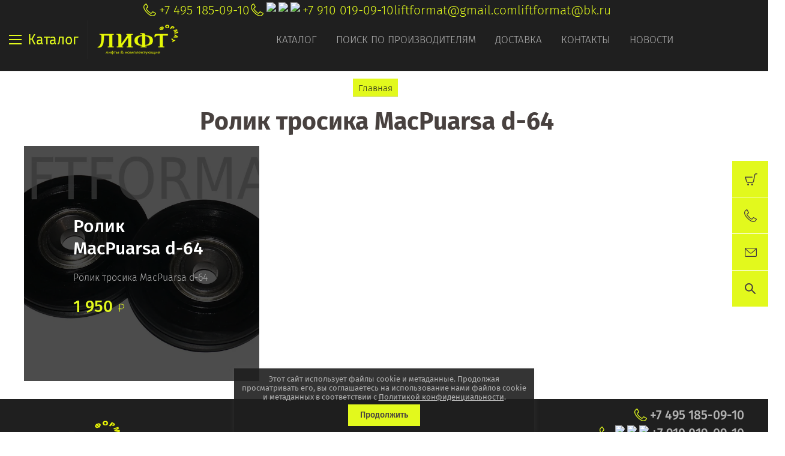

--- FILE ---
content_type: text/javascript
request_url: https://counter.megagroup.ru/7ecce21354639106f48d2b9443e53259.js?r=&s=1280*720*24&u=https%3A%2F%2Fliftformat.ru%2Fmagazin%2Ftag%2Frolik-trosika-macpuarsa-d-64&t=%D0%A0%D0%BE%D0%BB%D0%B8%D0%BA%20%D1%82%D1%80%D0%BE%D1%81%D0%B8%D0%BA%D0%B0%20MacPuarsa%20d-64&fv=0,0&en=1&rld=0&fr=0&callback=_sntnl1768918352518&1768918352518
body_size: 85
content:
//:1
_sntnl1768918352518({date:"Tue, 20 Jan 2026 14:12:32 GMT", res:"1"})